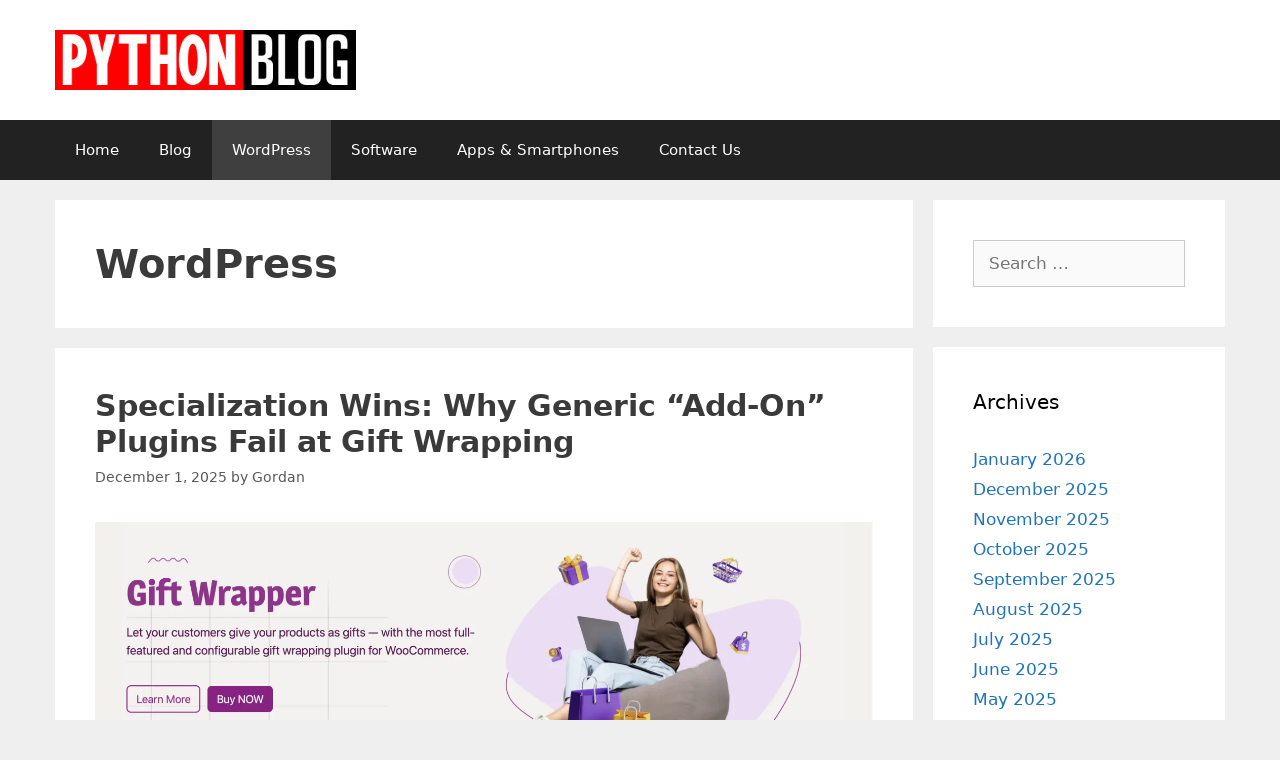

--- FILE ---
content_type: text/html; charset=UTF-8
request_url: https://www.pythonblogs.com/wordpress/?filter_by=popular7
body_size: 12460
content:
<!DOCTYPE html>
<html lang="en-US">
<head>
	<meta charset="UTF-8">
	<meta name='robots' content='index, follow, max-image-preview:large, max-snippet:-1, max-video-preview:-1' />
<meta name="viewport" content="width=device-width, initial-scale=1">
	<!-- This site is optimized with the Yoast SEO plugin v23.3 - https://yoast.com/wordpress/plugins/seo/ -->
	<title>WordPress Archives - PythonBlog</title>
	<meta name="description" content="PythonBlogs provides you a proper guideline for your all kind of software, allowing you to have proper reviews and detailed description of software." />
	<link rel="canonical" href="https://www.pythonblogs.com/wordpress/" />
	<link rel="next" href="https://www.pythonblogs.com/wordpress/page/2/" />
	<meta property="og:locale" content="en_US" />
	<meta property="og:type" content="article" />
	<meta property="og:title" content="WordPress Archives - PythonBlog" />
	<meta property="og:description" content="PythonBlogs provides you a proper guideline for your all kind of software, allowing you to have proper reviews and detailed description of software." />
	<meta property="og:url" content="https://www.pythonblogs.com/wordpress/" />
	<meta property="og:site_name" content="PythonBlog" />
	<meta name="twitter:card" content="summary_large_image" />
	<script type="application/ld+json" class="yoast-schema-graph">{"@context":"https://schema.org","@graph":[{"@type":"CollectionPage","@id":"https://www.pythonblogs.com/wordpress/","url":"https://www.pythonblogs.com/wordpress/","name":"WordPress Archives - PythonBlog","isPartOf":{"@id":"https://www.pythonblogs.com/#website"},"primaryImageOfPage":{"@id":"https://www.pythonblogs.com/wordpress/#primaryimage"},"image":{"@id":"https://www.pythonblogs.com/wordpress/#primaryimage"},"thumbnailUrl":"https://www.pythonblogs.com/wp-content/uploads/2025/12/gift-wrapper-scaled.webp","description":"PythonBlogs provides you a proper guideline for your all kind of software, allowing you to have proper reviews and detailed description of software.","breadcrumb":{"@id":"https://www.pythonblogs.com/wordpress/#breadcrumb"},"inLanguage":"en-US"},{"@type":"ImageObject","inLanguage":"en-US","@id":"https://www.pythonblogs.com/wordpress/#primaryimage","url":"https://www.pythonblogs.com/wp-content/uploads/2025/12/gift-wrapper-scaled.webp","contentUrl":"https://www.pythonblogs.com/wp-content/uploads/2025/12/gift-wrapper-scaled.webp","width":2560,"height":960},{"@type":"BreadcrumbList","@id":"https://www.pythonblogs.com/wordpress/#breadcrumb","itemListElement":[{"@type":"ListItem","position":1,"name":"Home","item":"https://www.pythonblogs.com/"},{"@type":"ListItem","position":2,"name":"WordPress"}]},{"@type":"WebSite","@id":"https://www.pythonblogs.com/#website","url":"https://www.pythonblogs.com/","name":"PythonBlog","description":"Software, Software Issues, Top Software and Reviews of Software","publisher":{"@id":"https://www.pythonblogs.com/#organization"},"potentialAction":[{"@type":"SearchAction","target":{"@type":"EntryPoint","urlTemplate":"https://www.pythonblogs.com/?s={search_term_string}"},"query-input":"required name=search_term_string"}],"inLanguage":"en-US"},{"@type":"Organization","@id":"https://www.pythonblogs.com/#organization","name":"PythonBlogs","url":"https://www.pythonblogs.com/","logo":{"@type":"ImageObject","inLanguage":"en-US","@id":"https://www.pythonblogs.com/#/schema/logo/image/","url":"https://www.pythonblogs.com/wp-content/uploads/2019/09/pythonblog-logo.jpg","contentUrl":"https://www.pythonblogs.com/wp-content/uploads/2019/09/pythonblog-logo.jpg","width":417,"height":99,"caption":"PythonBlogs"},"image":{"@id":"https://www.pythonblogs.com/#/schema/logo/image/"}}]}</script>
	<!-- / Yoast SEO plugin. -->


<link rel="alternate" type="application/rss+xml" title="PythonBlog &raquo; Feed" href="https://www.pythonblogs.com/feed/" />
<link rel="alternate" type="application/rss+xml" title="PythonBlog &raquo; Comments Feed" href="https://www.pythonblogs.com/comments/feed/" />
<link rel="alternate" type="application/rss+xml" title="PythonBlog &raquo; WordPress Category Feed" href="https://www.pythonblogs.com/wordpress/feed/" />
<script>
window._wpemojiSettings = {"baseUrl":"https:\/\/s.w.org\/images\/core\/emoji\/15.0.3\/72x72\/","ext":".png","svgUrl":"https:\/\/s.w.org\/images\/core\/emoji\/15.0.3\/svg\/","svgExt":".svg","source":{"concatemoji":"https:\/\/www.pythonblogs.com\/wp-includes\/js\/wp-emoji-release.min.js?ver=6.6.4"}};
/*! This file is auto-generated */
!function(i,n){var o,s,e;function c(e){try{var t={supportTests:e,timestamp:(new Date).valueOf()};sessionStorage.setItem(o,JSON.stringify(t))}catch(e){}}function p(e,t,n){e.clearRect(0,0,e.canvas.width,e.canvas.height),e.fillText(t,0,0);var t=new Uint32Array(e.getImageData(0,0,e.canvas.width,e.canvas.height).data),r=(e.clearRect(0,0,e.canvas.width,e.canvas.height),e.fillText(n,0,0),new Uint32Array(e.getImageData(0,0,e.canvas.width,e.canvas.height).data));return t.every(function(e,t){return e===r[t]})}function u(e,t,n){switch(t){case"flag":return n(e,"\ud83c\udff3\ufe0f\u200d\u26a7\ufe0f","\ud83c\udff3\ufe0f\u200b\u26a7\ufe0f")?!1:!n(e,"\ud83c\uddfa\ud83c\uddf3","\ud83c\uddfa\u200b\ud83c\uddf3")&&!n(e,"\ud83c\udff4\udb40\udc67\udb40\udc62\udb40\udc65\udb40\udc6e\udb40\udc67\udb40\udc7f","\ud83c\udff4\u200b\udb40\udc67\u200b\udb40\udc62\u200b\udb40\udc65\u200b\udb40\udc6e\u200b\udb40\udc67\u200b\udb40\udc7f");case"emoji":return!n(e,"\ud83d\udc26\u200d\u2b1b","\ud83d\udc26\u200b\u2b1b")}return!1}function f(e,t,n){var r="undefined"!=typeof WorkerGlobalScope&&self instanceof WorkerGlobalScope?new OffscreenCanvas(300,150):i.createElement("canvas"),a=r.getContext("2d",{willReadFrequently:!0}),o=(a.textBaseline="top",a.font="600 32px Arial",{});return e.forEach(function(e){o[e]=t(a,e,n)}),o}function t(e){var t=i.createElement("script");t.src=e,t.defer=!0,i.head.appendChild(t)}"undefined"!=typeof Promise&&(o="wpEmojiSettingsSupports",s=["flag","emoji"],n.supports={everything:!0,everythingExceptFlag:!0},e=new Promise(function(e){i.addEventListener("DOMContentLoaded",e,{once:!0})}),new Promise(function(t){var n=function(){try{var e=JSON.parse(sessionStorage.getItem(o));if("object"==typeof e&&"number"==typeof e.timestamp&&(new Date).valueOf()<e.timestamp+604800&&"object"==typeof e.supportTests)return e.supportTests}catch(e){}return null}();if(!n){if("undefined"!=typeof Worker&&"undefined"!=typeof OffscreenCanvas&&"undefined"!=typeof URL&&URL.createObjectURL&&"undefined"!=typeof Blob)try{var e="postMessage("+f.toString()+"("+[JSON.stringify(s),u.toString(),p.toString()].join(",")+"));",r=new Blob([e],{type:"text/javascript"}),a=new Worker(URL.createObjectURL(r),{name:"wpTestEmojiSupports"});return void(a.onmessage=function(e){c(n=e.data),a.terminate(),t(n)})}catch(e){}c(n=f(s,u,p))}t(n)}).then(function(e){for(var t in e)n.supports[t]=e[t],n.supports.everything=n.supports.everything&&n.supports[t],"flag"!==t&&(n.supports.everythingExceptFlag=n.supports.everythingExceptFlag&&n.supports[t]);n.supports.everythingExceptFlag=n.supports.everythingExceptFlag&&!n.supports.flag,n.DOMReady=!1,n.readyCallback=function(){n.DOMReady=!0}}).then(function(){return e}).then(function(){var e;n.supports.everything||(n.readyCallback(),(e=n.source||{}).concatemoji?t(e.concatemoji):e.wpemoji&&e.twemoji&&(t(e.twemoji),t(e.wpemoji)))}))}((window,document),window._wpemojiSettings);
</script>
<style id='wp-emoji-styles-inline-css'>

	img.wp-smiley, img.emoji {
		display: inline !important;
		border: none !important;
		box-shadow: none !important;
		height: 1em !important;
		width: 1em !important;
		margin: 0 0.07em !important;
		vertical-align: -0.1em !important;
		background: none !important;
		padding: 0 !important;
	}
</style>
<link rel='stylesheet' id='wp-block-library-css' href='https://www.pythonblogs.com/wp-includes/css/dist/block-library/style.min.css?ver=6.6.4' media='all' />
<style id='classic-theme-styles-inline-css'>
/*! This file is auto-generated */
.wp-block-button__link{color:#fff;background-color:#32373c;border-radius:9999px;box-shadow:none;text-decoration:none;padding:calc(.667em + 2px) calc(1.333em + 2px);font-size:1.125em}.wp-block-file__button{background:#32373c;color:#fff;text-decoration:none}
</style>
<style id='global-styles-inline-css'>
:root{--wp--preset--aspect-ratio--square: 1;--wp--preset--aspect-ratio--4-3: 4/3;--wp--preset--aspect-ratio--3-4: 3/4;--wp--preset--aspect-ratio--3-2: 3/2;--wp--preset--aspect-ratio--2-3: 2/3;--wp--preset--aspect-ratio--16-9: 16/9;--wp--preset--aspect-ratio--9-16: 9/16;--wp--preset--color--black: #000000;--wp--preset--color--cyan-bluish-gray: #abb8c3;--wp--preset--color--white: #ffffff;--wp--preset--color--pale-pink: #f78da7;--wp--preset--color--vivid-red: #cf2e2e;--wp--preset--color--luminous-vivid-orange: #ff6900;--wp--preset--color--luminous-vivid-amber: #fcb900;--wp--preset--color--light-green-cyan: #7bdcb5;--wp--preset--color--vivid-green-cyan: #00d084;--wp--preset--color--pale-cyan-blue: #8ed1fc;--wp--preset--color--vivid-cyan-blue: #0693e3;--wp--preset--color--vivid-purple: #9b51e0;--wp--preset--color--contrast: var(--contrast);--wp--preset--color--contrast-2: var(--contrast-2);--wp--preset--color--contrast-3: var(--contrast-3);--wp--preset--color--base: var(--base);--wp--preset--color--base-2: var(--base-2);--wp--preset--color--base-3: var(--base-3);--wp--preset--color--accent: var(--accent);--wp--preset--gradient--vivid-cyan-blue-to-vivid-purple: linear-gradient(135deg,rgba(6,147,227,1) 0%,rgb(155,81,224) 100%);--wp--preset--gradient--light-green-cyan-to-vivid-green-cyan: linear-gradient(135deg,rgb(122,220,180) 0%,rgb(0,208,130) 100%);--wp--preset--gradient--luminous-vivid-amber-to-luminous-vivid-orange: linear-gradient(135deg,rgba(252,185,0,1) 0%,rgba(255,105,0,1) 100%);--wp--preset--gradient--luminous-vivid-orange-to-vivid-red: linear-gradient(135deg,rgba(255,105,0,1) 0%,rgb(207,46,46) 100%);--wp--preset--gradient--very-light-gray-to-cyan-bluish-gray: linear-gradient(135deg,rgb(238,238,238) 0%,rgb(169,184,195) 100%);--wp--preset--gradient--cool-to-warm-spectrum: linear-gradient(135deg,rgb(74,234,220) 0%,rgb(151,120,209) 20%,rgb(207,42,186) 40%,rgb(238,44,130) 60%,rgb(251,105,98) 80%,rgb(254,248,76) 100%);--wp--preset--gradient--blush-light-purple: linear-gradient(135deg,rgb(255,206,236) 0%,rgb(152,150,240) 100%);--wp--preset--gradient--blush-bordeaux: linear-gradient(135deg,rgb(254,205,165) 0%,rgb(254,45,45) 50%,rgb(107,0,62) 100%);--wp--preset--gradient--luminous-dusk: linear-gradient(135deg,rgb(255,203,112) 0%,rgb(199,81,192) 50%,rgb(65,88,208) 100%);--wp--preset--gradient--pale-ocean: linear-gradient(135deg,rgb(255,245,203) 0%,rgb(182,227,212) 50%,rgb(51,167,181) 100%);--wp--preset--gradient--electric-grass: linear-gradient(135deg,rgb(202,248,128) 0%,rgb(113,206,126) 100%);--wp--preset--gradient--midnight: linear-gradient(135deg,rgb(2,3,129) 0%,rgb(40,116,252) 100%);--wp--preset--font-size--small: 13px;--wp--preset--font-size--medium: 20px;--wp--preset--font-size--large: 36px;--wp--preset--font-size--x-large: 42px;--wp--preset--spacing--20: 0.44rem;--wp--preset--spacing--30: 0.67rem;--wp--preset--spacing--40: 1rem;--wp--preset--spacing--50: 1.5rem;--wp--preset--spacing--60: 2.25rem;--wp--preset--spacing--70: 3.38rem;--wp--preset--spacing--80: 5.06rem;--wp--preset--shadow--natural: 6px 6px 9px rgba(0, 0, 0, 0.2);--wp--preset--shadow--deep: 12px 12px 50px rgba(0, 0, 0, 0.4);--wp--preset--shadow--sharp: 6px 6px 0px rgba(0, 0, 0, 0.2);--wp--preset--shadow--outlined: 6px 6px 0px -3px rgba(255, 255, 255, 1), 6px 6px rgba(0, 0, 0, 1);--wp--preset--shadow--crisp: 6px 6px 0px rgba(0, 0, 0, 1);}:where(.is-layout-flex){gap: 0.5em;}:where(.is-layout-grid){gap: 0.5em;}body .is-layout-flex{display: flex;}.is-layout-flex{flex-wrap: wrap;align-items: center;}.is-layout-flex > :is(*, div){margin: 0;}body .is-layout-grid{display: grid;}.is-layout-grid > :is(*, div){margin: 0;}:where(.wp-block-columns.is-layout-flex){gap: 2em;}:where(.wp-block-columns.is-layout-grid){gap: 2em;}:where(.wp-block-post-template.is-layout-flex){gap: 1.25em;}:where(.wp-block-post-template.is-layout-grid){gap: 1.25em;}.has-black-color{color: var(--wp--preset--color--black) !important;}.has-cyan-bluish-gray-color{color: var(--wp--preset--color--cyan-bluish-gray) !important;}.has-white-color{color: var(--wp--preset--color--white) !important;}.has-pale-pink-color{color: var(--wp--preset--color--pale-pink) !important;}.has-vivid-red-color{color: var(--wp--preset--color--vivid-red) !important;}.has-luminous-vivid-orange-color{color: var(--wp--preset--color--luminous-vivid-orange) !important;}.has-luminous-vivid-amber-color{color: var(--wp--preset--color--luminous-vivid-amber) !important;}.has-light-green-cyan-color{color: var(--wp--preset--color--light-green-cyan) !important;}.has-vivid-green-cyan-color{color: var(--wp--preset--color--vivid-green-cyan) !important;}.has-pale-cyan-blue-color{color: var(--wp--preset--color--pale-cyan-blue) !important;}.has-vivid-cyan-blue-color{color: var(--wp--preset--color--vivid-cyan-blue) !important;}.has-vivid-purple-color{color: var(--wp--preset--color--vivid-purple) !important;}.has-black-background-color{background-color: var(--wp--preset--color--black) !important;}.has-cyan-bluish-gray-background-color{background-color: var(--wp--preset--color--cyan-bluish-gray) !important;}.has-white-background-color{background-color: var(--wp--preset--color--white) !important;}.has-pale-pink-background-color{background-color: var(--wp--preset--color--pale-pink) !important;}.has-vivid-red-background-color{background-color: var(--wp--preset--color--vivid-red) !important;}.has-luminous-vivid-orange-background-color{background-color: var(--wp--preset--color--luminous-vivid-orange) !important;}.has-luminous-vivid-amber-background-color{background-color: var(--wp--preset--color--luminous-vivid-amber) !important;}.has-light-green-cyan-background-color{background-color: var(--wp--preset--color--light-green-cyan) !important;}.has-vivid-green-cyan-background-color{background-color: var(--wp--preset--color--vivid-green-cyan) !important;}.has-pale-cyan-blue-background-color{background-color: var(--wp--preset--color--pale-cyan-blue) !important;}.has-vivid-cyan-blue-background-color{background-color: var(--wp--preset--color--vivid-cyan-blue) !important;}.has-vivid-purple-background-color{background-color: var(--wp--preset--color--vivid-purple) !important;}.has-black-border-color{border-color: var(--wp--preset--color--black) !important;}.has-cyan-bluish-gray-border-color{border-color: var(--wp--preset--color--cyan-bluish-gray) !important;}.has-white-border-color{border-color: var(--wp--preset--color--white) !important;}.has-pale-pink-border-color{border-color: var(--wp--preset--color--pale-pink) !important;}.has-vivid-red-border-color{border-color: var(--wp--preset--color--vivid-red) !important;}.has-luminous-vivid-orange-border-color{border-color: var(--wp--preset--color--luminous-vivid-orange) !important;}.has-luminous-vivid-amber-border-color{border-color: var(--wp--preset--color--luminous-vivid-amber) !important;}.has-light-green-cyan-border-color{border-color: var(--wp--preset--color--light-green-cyan) !important;}.has-vivid-green-cyan-border-color{border-color: var(--wp--preset--color--vivid-green-cyan) !important;}.has-pale-cyan-blue-border-color{border-color: var(--wp--preset--color--pale-cyan-blue) !important;}.has-vivid-cyan-blue-border-color{border-color: var(--wp--preset--color--vivid-cyan-blue) !important;}.has-vivid-purple-border-color{border-color: var(--wp--preset--color--vivid-purple) !important;}.has-vivid-cyan-blue-to-vivid-purple-gradient-background{background: var(--wp--preset--gradient--vivid-cyan-blue-to-vivid-purple) !important;}.has-light-green-cyan-to-vivid-green-cyan-gradient-background{background: var(--wp--preset--gradient--light-green-cyan-to-vivid-green-cyan) !important;}.has-luminous-vivid-amber-to-luminous-vivid-orange-gradient-background{background: var(--wp--preset--gradient--luminous-vivid-amber-to-luminous-vivid-orange) !important;}.has-luminous-vivid-orange-to-vivid-red-gradient-background{background: var(--wp--preset--gradient--luminous-vivid-orange-to-vivid-red) !important;}.has-very-light-gray-to-cyan-bluish-gray-gradient-background{background: var(--wp--preset--gradient--very-light-gray-to-cyan-bluish-gray) !important;}.has-cool-to-warm-spectrum-gradient-background{background: var(--wp--preset--gradient--cool-to-warm-spectrum) !important;}.has-blush-light-purple-gradient-background{background: var(--wp--preset--gradient--blush-light-purple) !important;}.has-blush-bordeaux-gradient-background{background: var(--wp--preset--gradient--blush-bordeaux) !important;}.has-luminous-dusk-gradient-background{background: var(--wp--preset--gradient--luminous-dusk) !important;}.has-pale-ocean-gradient-background{background: var(--wp--preset--gradient--pale-ocean) !important;}.has-electric-grass-gradient-background{background: var(--wp--preset--gradient--electric-grass) !important;}.has-midnight-gradient-background{background: var(--wp--preset--gradient--midnight) !important;}.has-small-font-size{font-size: var(--wp--preset--font-size--small) !important;}.has-medium-font-size{font-size: var(--wp--preset--font-size--medium) !important;}.has-large-font-size{font-size: var(--wp--preset--font-size--large) !important;}.has-x-large-font-size{font-size: var(--wp--preset--font-size--x-large) !important;}
:where(.wp-block-post-template.is-layout-flex){gap: 1.25em;}:where(.wp-block-post-template.is-layout-grid){gap: 1.25em;}
:where(.wp-block-columns.is-layout-flex){gap: 2em;}:where(.wp-block-columns.is-layout-grid){gap: 2em;}
:root :where(.wp-block-pullquote){font-size: 1.5em;line-height: 1.6;}
</style>
<link rel='stylesheet' id='ez-toc-css' href='https://www.pythonblogs.com/wp-content/plugins/easy-table-of-contents/assets/css/screen.min.css?ver=2.0.69' media='all' />
<style id='ez-toc-inline-css'>
div#ez-toc-container .ez-toc-title {font-size: 120%;}div#ez-toc-container .ez-toc-title {font-weight: 500;}div#ez-toc-container ul li {font-size: 95%;}div#ez-toc-container ul li {font-weight: 500;}div#ez-toc-container nav ul ul li {font-size: 90%;}
.ez-toc-container-direction {direction: ltr;}.ez-toc-counter ul{counter-reset: item ;}.ez-toc-counter nav ul li a::before {content: counters(item, '.', decimal) '. ';display: inline-block;counter-increment: item;flex-grow: 0;flex-shrink: 0;margin-right: .2em; float: left; }.ez-toc-widget-direction {direction: ltr;}.ez-toc-widget-container ul{counter-reset: item ;}.ez-toc-widget-container nav ul li a::before {content: counters(item, '.', decimal) '. ';display: inline-block;counter-increment: item;flex-grow: 0;flex-shrink: 0;margin-right: .2em; float: left; }
</style>
<link rel='stylesheet' id='generate-style-css' href='https://www.pythonblogs.com/wp-content/themes/generatepress/assets/css/all.min.css?ver=3.5.1' media='all' />
<style id='generate-style-inline-css'>
body{background-color:#efefef;color:#3a3a3a;}a{color:#1e73be;}a:hover, a:focus, a:active{color:#000000;}body .grid-container{max-width:1170px;}.wp-block-group__inner-container{max-width:1170px;margin-left:auto;margin-right:auto;}:root{--contrast:#222222;--contrast-2:#575760;--contrast-3:#b2b2be;--base:#f0f0f0;--base-2:#f7f8f9;--base-3:#ffffff;--accent:#1e73be;}:root .has-contrast-color{color:var(--contrast);}:root .has-contrast-background-color{background-color:var(--contrast);}:root .has-contrast-2-color{color:var(--contrast-2);}:root .has-contrast-2-background-color{background-color:var(--contrast-2);}:root .has-contrast-3-color{color:var(--contrast-3);}:root .has-contrast-3-background-color{background-color:var(--contrast-3);}:root .has-base-color{color:var(--base);}:root .has-base-background-color{background-color:var(--base);}:root .has-base-2-color{color:var(--base-2);}:root .has-base-2-background-color{background-color:var(--base-2);}:root .has-base-3-color{color:var(--base-3);}:root .has-base-3-background-color{background-color:var(--base-3);}:root .has-accent-color{color:var(--accent);}:root .has-accent-background-color{background-color:var(--accent);}body, button, input, select, textarea{font-family:-apple-system, system-ui, BlinkMacSystemFont, "Segoe UI", Helvetica, Arial, sans-serif, "Apple Color Emoji", "Segoe UI Emoji", "Segoe UI Symbol";}body{line-height:1.5;}.entry-content > [class*="wp-block-"]:not(:last-child):not(.wp-block-heading){margin-bottom:1.5em;}.main-title{font-size:45px;}.main-navigation .main-nav ul ul li a{font-size:14px;}.sidebar .widget, .footer-widgets .widget{font-size:17px;}h1{font-weight:300;font-size:40px;}h2{font-weight:300;font-size:30px;}h3{font-size:20px;}h4{font-size:inherit;}h5{font-size:inherit;}@media (max-width:768px){.main-title{font-size:30px;}h1{font-size:30px;}h2{font-size:25px;}}.top-bar{background-color:#636363;color:#ffffff;}.top-bar a{color:#ffffff;}.top-bar a:hover{color:#303030;}.site-header{background-color:#ffffff;color:#3a3a3a;}.site-header a{color:#3a3a3a;}.main-title a,.main-title a:hover{color:#222222;}.site-description{color:#757575;}.main-navigation,.main-navigation ul ul{background-color:#222222;}.main-navigation .main-nav ul li a, .main-navigation .menu-toggle, .main-navigation .menu-bar-items{color:#ffffff;}.main-navigation .main-nav ul li:not([class*="current-menu-"]):hover > a, .main-navigation .main-nav ul li:not([class*="current-menu-"]):focus > a, .main-navigation .main-nav ul li.sfHover:not([class*="current-menu-"]) > a, .main-navigation .menu-bar-item:hover > a, .main-navigation .menu-bar-item.sfHover > a{color:#ffffff;background-color:#3f3f3f;}button.menu-toggle:hover,button.menu-toggle:focus,.main-navigation .mobile-bar-items a,.main-navigation .mobile-bar-items a:hover,.main-navigation .mobile-bar-items a:focus{color:#ffffff;}.main-navigation .main-nav ul li[class*="current-menu-"] > a{color:#ffffff;background-color:#3f3f3f;}.navigation-search input[type="search"],.navigation-search input[type="search"]:active, .navigation-search input[type="search"]:focus, .main-navigation .main-nav ul li.search-item.active > a, .main-navigation .menu-bar-items .search-item.active > a{color:#ffffff;background-color:#3f3f3f;}.main-navigation ul ul{background-color:#3f3f3f;}.main-navigation .main-nav ul ul li a{color:#ffffff;}.main-navigation .main-nav ul ul li:not([class*="current-menu-"]):hover > a,.main-navigation .main-nav ul ul li:not([class*="current-menu-"]):focus > a, .main-navigation .main-nav ul ul li.sfHover:not([class*="current-menu-"]) > a{color:#ffffff;background-color:#4f4f4f;}.main-navigation .main-nav ul ul li[class*="current-menu-"] > a{color:#ffffff;background-color:#4f4f4f;}.separate-containers .inside-article, .separate-containers .comments-area, .separate-containers .page-header, .one-container .container, .separate-containers .paging-navigation, .inside-page-header{background-color:#ffffff;}.entry-title a{color:#3a3a3a;}.entry-meta{color:#595959;}.entry-meta a{color:#595959;}.entry-meta a:hover{color:#1e73be;}.sidebar .widget{background-color:#ffffff;}.sidebar .widget .widget-title{color:#000000;}.footer-widgets{background-color:#ffffff;}.footer-widgets .widget-title{color:#000000;}.site-info{color:#ffffff;background-color:#222222;}.site-info a{color:#ffffff;}.site-info a:hover{color:#606060;}.footer-bar .widget_nav_menu .current-menu-item a{color:#606060;}input[type="text"],input[type="email"],input[type="url"],input[type="password"],input[type="search"],input[type="tel"],input[type="number"],textarea,select{color:#666666;background-color:#fafafa;border-color:#cccccc;}input[type="text"]:focus,input[type="email"]:focus,input[type="url"]:focus,input[type="password"]:focus,input[type="search"]:focus,input[type="tel"]:focus,input[type="number"]:focus,textarea:focus,select:focus{color:#666666;background-color:#ffffff;border-color:#bfbfbf;}button,html input[type="button"],input[type="reset"],input[type="submit"],a.button,a.wp-block-button__link:not(.has-background){color:#ffffff;background-color:#666666;}button:hover,html input[type="button"]:hover,input[type="reset"]:hover,input[type="submit"]:hover,a.button:hover,button:focus,html input[type="button"]:focus,input[type="reset"]:focus,input[type="submit"]:focus,a.button:focus,a.wp-block-button__link:not(.has-background):active,a.wp-block-button__link:not(.has-background):focus,a.wp-block-button__link:not(.has-background):hover{color:#ffffff;background-color:#3f3f3f;}a.generate-back-to-top{background-color:rgba( 0,0,0,0.4 );color:#ffffff;}a.generate-back-to-top:hover,a.generate-back-to-top:focus{background-color:rgba( 0,0,0,0.6 );color:#ffffff;}:root{--gp-search-modal-bg-color:var(--base-3);--gp-search-modal-text-color:var(--contrast);--gp-search-modal-overlay-bg-color:rgba(0,0,0,0.2);}@media (max-width:768px){.main-navigation .menu-bar-item:hover > a, .main-navigation .menu-bar-item.sfHover > a{background:none;color:#ffffff;}}.inside-top-bar{padding:10px;}.inside-header{padding:40px;}.site-main .wp-block-group__inner-container{padding:40px;}.entry-content .alignwide, body:not(.no-sidebar) .entry-content .alignfull{margin-left:-40px;width:calc(100% + 80px);max-width:calc(100% + 80px);}.rtl .menu-item-has-children .dropdown-menu-toggle{padding-left:20px;}.rtl .main-navigation .main-nav ul li.menu-item-has-children > a{padding-right:20px;}.site-info{padding:20px;}@media (max-width:768px){.separate-containers .inside-article, .separate-containers .comments-area, .separate-containers .page-header, .separate-containers .paging-navigation, .one-container .site-content, .inside-page-header{padding:30px;}.site-main .wp-block-group__inner-container{padding:30px;}.site-info{padding-right:10px;padding-left:10px;}.entry-content .alignwide, body:not(.no-sidebar) .entry-content .alignfull{margin-left:-30px;width:calc(100% + 60px);max-width:calc(100% + 60px);}}.one-container .sidebar .widget{padding:0px;}@media (max-width:768px){.main-navigation .menu-toggle,.main-navigation .mobile-bar-items,.sidebar-nav-mobile:not(#sticky-placeholder){display:block;}.main-navigation ul,.gen-sidebar-nav{display:none;}[class*="nav-float-"] .site-header .inside-header > *{float:none;clear:both;}}
</style>
<link rel='stylesheet' id='generate-font-icons-css' href='https://www.pythonblogs.com/wp-content/themes/generatepress/assets/css/components/font-icons.min.css?ver=3.5.1' media='all' />
<link rel='stylesheet' id='font-awesome-css' href='https://www.pythonblogs.com/wp-content/themes/generatepress/assets/css/components/font-awesome.min.css?ver=4.7' media='all' />
<link rel="https://api.w.org/" href="https://www.pythonblogs.com/wp-json/" /><link rel="alternate" title="JSON" type="application/json" href="https://www.pythonblogs.com/wp-json/wp/v2/categories/1428" /><link rel="EditURI" type="application/rsd+xml" title="RSD" href="https://www.pythonblogs.com/xmlrpc.php?rsd" />
<meta name="generator" content="WordPress 6.6.4" />
<script type="text/javascript">var ajaxurl = "https://www.pythonblogs.com/wp-admin/admin-ajax.php";</script><!-- There is no amphtml version available for this URL. --><link rel="icon" href="https://www.pythonblogs.com/wp-content/uploads/2020/05/cropped-fav-icon-32x32.png" sizes="32x32" />
<link rel="icon" href="https://www.pythonblogs.com/wp-content/uploads/2020/05/cropped-fav-icon-192x192.png" sizes="192x192" />
<link rel="apple-touch-icon" href="https://www.pythonblogs.com/wp-content/uploads/2020/05/cropped-fav-icon-180x180.png" />
<meta name="msapplication-TileImage" content="https://www.pythonblogs.com/wp-content/uploads/2020/05/cropped-fav-icon-270x270.png" />
		<style id="wp-custom-css">
			.header-image{
	height: 60px !important;
}
.inside-header{
	padding:30px !important;
}
.copyright-bar{
	display:none !important;
}
h1{
	font-weight: bold !important;
}
.entry-title{
	font-weight: bold !important;
}		</style>
		</head>

<body class="archive category category-wordpress category-1428 wp-custom-logo wp-embed-responsive td-standard-pack right-sidebar nav-below-header separate-containers fluid-header active-footer-widgets-3 nav-aligned-left header-aligned-left dropdown-hover" itemtype="https://schema.org/Blog" itemscope>
	<a class="screen-reader-text skip-link" href="#content" title="Skip to content">Skip to content</a>		<header class="site-header" id="masthead" aria-label="Site"  itemtype="https://schema.org/WPHeader" itemscope>
			<div class="inside-header grid-container grid-parent">
				<div class="site-logo">
					<a href="https://www.pythonblogs.com/" rel="home">
						<img  class="header-image is-logo-image" alt="PythonBlog" src="https://www.pythonblogs.com/wp-content/uploads/2019/09/cropped-pythonblog-logo-1.jpg" />
					</a>
				</div>			</div>
		</header>
				<nav class="main-navigation sub-menu-right" id="site-navigation" aria-label="Primary"  itemtype="https://schema.org/SiteNavigationElement" itemscope>
			<div class="inside-navigation grid-container grid-parent">
								<button class="menu-toggle" aria-controls="primary-menu" aria-expanded="false">
					<span class="mobile-menu">Menu</span>				</button>
				<div id="primary-menu" class="main-nav"><ul id="menu-main-menu" class=" menu sf-menu"><li id="menu-item-20" class="menu-item menu-item-type-custom menu-item-object-custom menu-item-home menu-item-20"><a href="https://www.pythonblogs.com">Home</a></li>
<li id="menu-item-1630" class="menu-item menu-item-type-taxonomy menu-item-object-category menu-item-1630"><a href="https://www.pythonblogs.com/blog/">Blog</a></li>
<li id="menu-item-1631" class="menu-item menu-item-type-taxonomy menu-item-object-category current-menu-item menu-item-1631"><a href="https://www.pythonblogs.com/wordpress/" aria-current="page">WordPress</a></li>
<li id="menu-item-261" class="menu-item menu-item-type-taxonomy menu-item-object-category menu-item-261"><a href="https://www.pythonblogs.com/software/">Software</a></li>
<li id="menu-item-262" class="menu-item menu-item-type-taxonomy menu-item-object-category menu-item-262"><a href="https://www.pythonblogs.com/apps-smartphones/">Apps &amp; Smartphones</a></li>
<li id="menu-item-19" class="menu-item menu-item-type-post_type menu-item-object-page menu-item-19"><a href="https://www.pythonblogs.com/contact-us/">Contact Us</a></li>
</ul></div>			</div>
		</nav>
		
	<div class="site grid-container container hfeed grid-parent" id="page">
				<div class="site-content" id="content">
			
	<div class="content-area grid-parent mobile-grid-100 grid-75 tablet-grid-75" id="primary">
		<main class="site-main" id="main">
					<header class="page-header" aria-label="Page">
			
			<h1 class="page-title">
				WordPress			</h1>

					</header>
		<article id="post-10958" class="post-10958 post type-post status-publish format-standard has-post-thumbnail hentry category-wordpress" itemtype="https://schema.org/CreativeWork" itemscope>
	<div class="inside-article">
					<header class="entry-header">
				<h2 class="entry-title" itemprop="headline"><a href="https://www.pythonblogs.com/specialization-wins-why-generic-add-on-plugins-fail-at-gift-wrapping/" rel="bookmark">Specialization Wins: Why Generic &#8220;Add-On&#8221; Plugins Fail at Gift Wrapping</a></h2>		<div class="entry-meta">
			<span class="posted-on"><time class="entry-date published" datetime="2025-12-01T09:12:49+00:00" itemprop="datePublished">December 1, 2025</time></span> <span class="byline">by <span class="author vcard" itemprop="author" itemtype="https://schema.org/Person" itemscope><a class="url fn n" href="https://www.pythonblogs.com/author/gordan/" title="View all posts by Gordan" rel="author" itemprop="url"><span class="author-name" itemprop="name">Gordan</span></a></span></span> 		</div>
					</header>
			<div class="post-image">
						
						<a href="https://www.pythonblogs.com/specialization-wins-why-generic-add-on-plugins-fail-at-gift-wrapping/">
							<img width="2560" height="960" src="https://www.pythonblogs.com/wp-content/uploads/2025/12/gift-wrapper-scaled.webp" class="attachment-full size-full wp-post-image" alt="" itemprop="image" decoding="async" fetchpriority="high" srcset="https://www.pythonblogs.com/wp-content/uploads/2025/12/gift-wrapper-scaled.webp 2560w, https://www.pythonblogs.com/wp-content/uploads/2025/12/gift-wrapper-300x112.webp 300w, https://www.pythonblogs.com/wp-content/uploads/2025/12/gift-wrapper-1024x384.webp 1024w, https://www.pythonblogs.com/wp-content/uploads/2025/12/gift-wrapper-768x288.webp 768w, https://www.pythonblogs.com/wp-content/uploads/2025/12/gift-wrapper-1536x576.webp 1536w, https://www.pythonblogs.com/wp-content/uploads/2025/12/gift-wrapper-2048x768.webp 2048w" sizes="(max-width: 2560px) 100vw, 2560px" />
						</a>
					</div>
			<div class="entry-summary" itemprop="text">
				<p>In the WooCommerce ecosystem, there is a plugin for everything. However, there is also a tendency among site owners to use &#8220;Swiss Army Knife&#8221; plugins for specific tasks. A common example is using a generic &#8220;Product Add-ons&#8221; plugin to create a simple checkbox labeled &#8220;Gift Wrap: $5.&#8221; On the surface, this seems to work. The &#8230; <a title="Specialization Wins: Why Generic &#8220;Add-On&#8221; Plugins Fail at Gift Wrapping" class="read-more" href="https://www.pythonblogs.com/specialization-wins-why-generic-add-on-plugins-fail-at-gift-wrapping/" aria-label="Read more about Specialization Wins: Why Generic &#8220;Add-On&#8221; Plugins Fail at Gift Wrapping">Read more</a></p>
			</div>

				<footer class="entry-meta" aria-label="Entry meta">
			<span class="cat-links"><span class="screen-reader-text">Categories </span><a href="https://www.pythonblogs.com/wordpress/" rel="category tag">WordPress</a></span> 		</footer>
			</div>
</article>
<article id="post-4972" class="post-4972 post type-post status-publish format-standard has-post-thumbnail hentry category-wordpress" itemtype="https://schema.org/CreativeWork" itemscope>
	<div class="inside-article">
					<header class="entry-header">
				<h2 class="entry-title" itemprop="headline"><a href="https://www.pythonblogs.com/seo-optimization-tips-for-the-wordpress-footer/" rel="bookmark">SEO Optimization Tips for the WordPress Footer</a></h2>		<div class="entry-meta">
			<span class="posted-on"><time class="entry-date published" datetime="2024-12-17T12:11:24+00:00" itemprop="datePublished">December 17, 2024</time></span> <span class="byline">by <span class="author vcard" itemprop="author" itemtype="https://schema.org/Person" itemscope><a class="url fn n" href="https://www.pythonblogs.com/author/olivia/" title="View all posts by Olivia Brown" rel="author" itemprop="url"><span class="author-name" itemprop="name">Olivia Brown</span></a></span></span> 		</div>
					</header>
			<div class="post-image">
						
						<a href="https://www.pythonblogs.com/seo-optimization-tips-for-the-wordpress-footer/">
							<img width="2560" height="1707" src="https://www.pythonblogs.com/wp-content/uploads/2024/10/audio-pointing-scaled.jpg" class="attachment-full size-full wp-post-image" alt="audio pointing" itemprop="image" decoding="async" srcset="https://www.pythonblogs.com/wp-content/uploads/2024/10/audio-pointing-scaled.jpg 2560w, https://www.pythonblogs.com/wp-content/uploads/2024/10/audio-pointing-300x200.jpg 300w, https://www.pythonblogs.com/wp-content/uploads/2024/10/audio-pointing-1024x683.jpg 1024w, https://www.pythonblogs.com/wp-content/uploads/2024/10/audio-pointing-768x512.jpg 768w, https://www.pythonblogs.com/wp-content/uploads/2024/10/audio-pointing-1536x1024.jpg 1536w, https://www.pythonblogs.com/wp-content/uploads/2024/10/audio-pointing-2048x1365.jpg 2048w, https://www.pythonblogs.com/wp-content/uploads/2024/10/audio-pointing-696x464.jpg 696w, https://www.pythonblogs.com/wp-content/uploads/2024/10/audio-pointing-1068x712.jpg 1068w, https://www.pythonblogs.com/wp-content/uploads/2024/10/audio-pointing-1920x1280.jpg 1920w, https://www.pythonblogs.com/wp-content/uploads/2024/10/audio-pointing-630x420.jpg 630w" sizes="(max-width: 2560px) 100vw, 2560px" />
						</a>
					</div>
			<div class="entry-summary" itemprop="text">
				<p>When optimizing your WordPress website for search engines, it’s easy to overlook the footer. However, the footer can play a significant role in enhancing your SEO strategy and providing a better user experience. In this article, we&#8217;ll explore various SEO optimization tips specifically for the WordPress footer, helping you to boost your site&#8217;s visibility, enhance &#8230; <a title="SEO Optimization Tips for the WordPress Footer" class="read-more" href="https://www.pythonblogs.com/seo-optimization-tips-for-the-wordpress-footer/" aria-label="Read more about SEO Optimization Tips for the WordPress Footer">Read more</a></p>
			</div>

				<footer class="entry-meta" aria-label="Entry meta">
			<span class="cat-links"><span class="screen-reader-text">Categories </span><a href="https://www.pythonblogs.com/wordpress/" rel="category tag">WordPress</a></span> 		</footer>
			</div>
</article>
<article id="post-4496" class="post-4496 post type-post status-publish format-standard has-post-thumbnail hentry category-wordpress tag-fawry-payment-plugin" itemtype="https://schema.org/CreativeWork" itemscope>
	<div class="inside-article">
					<header class="entry-header">
				<h2 class="entry-title" itemprop="headline"><a href="https://www.pythonblogs.com/how-to-use-fawry-payment-plugin-for-wordpress/" rel="bookmark">How to use Fawry Payment Plugin for WordPress?</a></h2>		<div class="entry-meta">
			<span class="posted-on"><time class="updated" datetime="2024-07-05T07:45:10+00:00" itemprop="dateModified">July 5, 2024</time><time class="entry-date published" datetime="2023-11-30T13:14:41+00:00" itemprop="datePublished">November 30, 2023</time></span> <span class="byline">by <span class="author vcard" itemprop="author" itemtype="https://schema.org/Person" itemscope><a class="url fn n" href="https://www.pythonblogs.com/author/antoniaz/" title="View all posts by Antonia Zivcic" rel="author" itemprop="url"><span class="author-name" itemprop="name">Antonia Zivcic</span></a></span></span> 		</div>
					</header>
			<div class="post-image">
						
						<a href="https://www.pythonblogs.com/how-to-use-fawry-payment-plugin-for-wordpress/">
							<img width="1707" height="2560" src="https://www.pythonblogs.com/wp-content/uploads/2023/11/how-to-use-fawry-payment-plugin-for-wordpress-scaled.jpg" class="attachment-full size-full wp-post-image" alt="" itemprop="image" decoding="async" srcset="https://www.pythonblogs.com/wp-content/uploads/2023/11/how-to-use-fawry-payment-plugin-for-wordpress-scaled.jpg 1707w, https://www.pythonblogs.com/wp-content/uploads/2023/11/how-to-use-fawry-payment-plugin-for-wordpress-200x300.jpg 200w, https://www.pythonblogs.com/wp-content/uploads/2023/11/how-to-use-fawry-payment-plugin-for-wordpress-683x1024.jpg 683w, https://www.pythonblogs.com/wp-content/uploads/2023/11/how-to-use-fawry-payment-plugin-for-wordpress-768x1152.jpg 768w, https://www.pythonblogs.com/wp-content/uploads/2023/11/how-to-use-fawry-payment-plugin-for-wordpress-1024x1536.jpg 1024w, https://www.pythonblogs.com/wp-content/uploads/2023/11/how-to-use-fawry-payment-plugin-for-wordpress-1365x2048.jpg 1365w, https://www.pythonblogs.com/wp-content/uploads/2023/11/how-to-use-fawry-payment-plugin-for-wordpress-696x1044.jpg 696w, https://www.pythonblogs.com/wp-content/uploads/2023/11/how-to-use-fawry-payment-plugin-for-wordpress-1068x1602.jpg 1068w, https://www.pythonblogs.com/wp-content/uploads/2023/11/how-to-use-fawry-payment-plugin-for-wordpress-1920x2880.jpg 1920w, https://www.pythonblogs.com/wp-content/uploads/2023/11/how-to-use-fawry-payment-plugin-for-wordpress-280x420.jpg 280w" sizes="(max-width: 1707px) 100vw, 1707px" />
						</a>
					</div>
			<div class="entry-summary" itemprop="text">
				<p>In the ever-evolving landscape of online transactions, WordPress users seek seamless and secure payment solutions to enhance their websites&#8217; functionality. The Fawry Payment Plugin for WordPress emerges as a valuable tool, offering a reliable gateway for businesses to accept payments conveniently. In this comprehensive guide, we&#8217;ll explore the functionalities of the Fawry Payment Plugin, step-by-step &#8230; <a title="How to use Fawry Payment Plugin for WordPress?" class="read-more" href="https://www.pythonblogs.com/how-to-use-fawry-payment-plugin-for-wordpress/" aria-label="Read more about How to use Fawry Payment Plugin for WordPress?">Read more</a></p>
			</div>

				<footer class="entry-meta" aria-label="Entry meta">
			<span class="cat-links"><span class="screen-reader-text">Categories </span><a href="https://www.pythonblogs.com/wordpress/" rel="category tag">WordPress</a></span> <span class="tags-links"><span class="screen-reader-text">Tags </span><a href="https://www.pythonblogs.com/tag/fawry-payment-plugin/" rel="tag">Fawry Payment Plugin</a></span> 		</footer>
			</div>
</article>
<article id="post-4468" class="post-4468 post type-post status-publish format-standard has-post-thumbnail hentry category-wordpress tag-wordpress tag-wordpress-footer" itemtype="https://schema.org/CreativeWork" itemscope>
	<div class="inside-article">
					<header class="entry-header">
				<h2 class="entry-title" itemprop="headline"><a href="https://www.pythonblogs.com/how-to-edit-wordpress-footer-from-the-core-a-simple-guide/" rel="bookmark">How to Edit WordPress Footer from the Core: A Simple Guide</a></h2>		<div class="entry-meta">
			<span class="posted-on"><time class="updated" datetime="2024-07-05T07:45:17+00:00" itemprop="dateModified">July 5, 2024</time><time class="entry-date published" datetime="2023-11-03T08:59:11+00:00" itemprop="datePublished">November 3, 2023</time></span> <span class="byline">by <span class="author vcard" itemprop="author" itemtype="https://schema.org/Person" itemscope><a class="url fn n" href="https://www.pythonblogs.com/author/antoniaz/" title="View all posts by Antonia Zivcic" rel="author" itemprop="url"><span class="author-name" itemprop="name">Antonia Zivcic</span></a></span></span> 		</div>
					</header>
			<div class="post-image">
						
						<a href="https://www.pythonblogs.com/how-to-edit-wordpress-footer-from-the-core-a-simple-guide/">
							<img width="2560" height="1708" src="https://www.pythonblogs.com/wp-content/uploads/2023/10/how-to-edit-wordpress-footer-from-the-core-a-simple-guide-scaled.jpg" class="attachment-full size-full wp-post-image" alt="WordPress dashboard" itemprop="image" decoding="async" loading="lazy" srcset="https://www.pythonblogs.com/wp-content/uploads/2023/10/how-to-edit-wordpress-footer-from-the-core-a-simple-guide-scaled.jpg 2560w, https://www.pythonblogs.com/wp-content/uploads/2023/10/how-to-edit-wordpress-footer-from-the-core-a-simple-guide-300x200.jpg 300w, https://www.pythonblogs.com/wp-content/uploads/2023/10/how-to-edit-wordpress-footer-from-the-core-a-simple-guide-1024x683.jpg 1024w, https://www.pythonblogs.com/wp-content/uploads/2023/10/how-to-edit-wordpress-footer-from-the-core-a-simple-guide-768x512.jpg 768w, https://www.pythonblogs.com/wp-content/uploads/2023/10/how-to-edit-wordpress-footer-from-the-core-a-simple-guide-1536x1025.jpg 1536w, https://www.pythonblogs.com/wp-content/uploads/2023/10/how-to-edit-wordpress-footer-from-the-core-a-simple-guide-2048x1366.jpg 2048w, https://www.pythonblogs.com/wp-content/uploads/2023/10/how-to-edit-wordpress-footer-from-the-core-a-simple-guide-696x464.jpg 696w, https://www.pythonblogs.com/wp-content/uploads/2023/10/how-to-edit-wordpress-footer-from-the-core-a-simple-guide-1068x712.jpg 1068w, https://www.pythonblogs.com/wp-content/uploads/2023/10/how-to-edit-wordpress-footer-from-the-core-a-simple-guide-1920x1281.jpg 1920w, https://www.pythonblogs.com/wp-content/uploads/2023/10/how-to-edit-wordpress-footer-from-the-core-a-simple-guide-630x420.jpg 630w" sizes="(max-width: 2560px) 100vw, 2560px" />
						</a>
					</div>
			<div class="entry-summary" itemprop="text">
				<p>The footer section of a WordPress website is a crucial part of the web design and functionality. It often contains important information, links, and copyright notices. While many WordPress users rely on themes and plugins to customize their footer, some may want to take a more hands-on approach and edit it directly from the core files. In &#8230; <a title="How to Edit WordPress Footer from the Core: A Simple Guide" class="read-more" href="https://www.pythonblogs.com/how-to-edit-wordpress-footer-from-the-core-a-simple-guide/" aria-label="Read more about How to Edit WordPress Footer from the Core: A Simple Guide">Read more</a></p>
			</div>

				<footer class="entry-meta" aria-label="Entry meta">
			<span class="cat-links"><span class="screen-reader-text">Categories </span><a href="https://www.pythonblogs.com/wordpress/" rel="category tag">WordPress</a></span> <span class="tags-links"><span class="screen-reader-text">Tags </span><a href="https://www.pythonblogs.com/tag/wordpress/" rel="tag">wordpress</a>, <a href="https://www.pythonblogs.com/tag/wordpress-footer/" rel="tag">wordpress footer</a></span> 		</footer>
			</div>
</article>
<article id="post-4302" class="post-4302 post type-post status-publish format-standard has-post-thumbnail hentry category-wordpress tag-column tag-container tag-convert tag-how-to tag-wordpress" itemtype="https://schema.org/CreativeWork" itemscope>
	<div class="inside-article">
					<header class="entry-header">
				<h2 class="entry-title" itemprop="headline"><a href="https://www.pythonblogs.com/how-to-convert-from-container-to-column-in-wordpress/" rel="bookmark">How to Convert from Container to Column in WordPress</a></h2>		<div class="entry-meta">
			<span class="posted-on"><time class="updated" datetime="2023-10-26T07:04:17+00:00" itemprop="dateModified">October 26, 2023</time><time class="entry-date published" datetime="2023-07-01T12:00:10+00:00" itemprop="datePublished">July 1, 2023</time></span> <span class="byline">by <span class="author vcard" itemprop="author" itemtype="https://schema.org/Person" itemscope><a class="url fn n" href="https://www.pythonblogs.com/author/matej/" title="View all posts by Matej Milohnoja" rel="author" itemprop="url"><span class="author-name" itemprop="name">Matej Milohnoja</span></a></span></span> 		</div>
					</header>
			<div class="post-image">
						
						<a href="https://www.pythonblogs.com/how-to-convert-from-container-to-column-in-wordpress/">
							<img width="2560" height="1707" src="https://www.pythonblogs.com/wp-content/uploads/2023/06/wordpress-convert-featured-scaled.jpg" class="attachment-full size-full wp-post-image" alt="wordpress convert featured" itemprop="image" decoding="async" loading="lazy" srcset="https://www.pythonblogs.com/wp-content/uploads/2023/06/wordpress-convert-featured-scaled.jpg 2560w, https://www.pythonblogs.com/wp-content/uploads/2023/06/wordpress-convert-featured-300x200.jpg 300w, https://www.pythonblogs.com/wp-content/uploads/2023/06/wordpress-convert-featured-1024x683.jpg 1024w, https://www.pythonblogs.com/wp-content/uploads/2023/06/wordpress-convert-featured-768x512.jpg 768w, https://www.pythonblogs.com/wp-content/uploads/2023/06/wordpress-convert-featured-1536x1024.jpg 1536w, https://www.pythonblogs.com/wp-content/uploads/2023/06/wordpress-convert-featured-2048x1365.jpg 2048w, https://www.pythonblogs.com/wp-content/uploads/2023/06/wordpress-convert-featured-696x464.jpg 696w, https://www.pythonblogs.com/wp-content/uploads/2023/06/wordpress-convert-featured-1068x712.jpg 1068w, https://www.pythonblogs.com/wp-content/uploads/2023/06/wordpress-convert-featured-1920x1280.jpg 1920w, https://www.pythonblogs.com/wp-content/uploads/2023/06/wordpress-convert-featured-630x420.jpg 630w" sizes="(max-width: 2560px) 100vw, 2560px" />
						</a>
					</div>
			<div class="entry-summary" itemprop="text">
				<p>For WordPress users, choosing the right layout for their website is crucial. One of the most popular layouts is the container layout, where content is placed within a fixed width container. However, some users may want to switch to a column layout instead. Converting from a container to column layout in WordPress can seem daunting &#8230; <a title="How to Convert from Container to Column in WordPress" class="read-more" href="https://www.pythonblogs.com/how-to-convert-from-container-to-column-in-wordpress/" aria-label="Read more about How to Convert from Container to Column in WordPress">Read more</a></p>
			</div>

				<footer class="entry-meta" aria-label="Entry meta">
			<span class="cat-links"><span class="screen-reader-text">Categories </span><a href="https://www.pythonblogs.com/wordpress/" rel="category tag">WordPress</a></span> <span class="tags-links"><span class="screen-reader-text">Tags </span><a href="https://www.pythonblogs.com/tag/column/" rel="tag">column</a>, <a href="https://www.pythonblogs.com/tag/container/" rel="tag">container</a>, <a href="https://www.pythonblogs.com/tag/convert/" rel="tag">convert</a>, <a href="https://www.pythonblogs.com/tag/how-to/" rel="tag">How to</a>, <a href="https://www.pythonblogs.com/tag/wordpress/" rel="tag">wordpress</a></span> 		</footer>
			</div>
</article>
<article id="post-4274" class="post-4274 post type-post status-publish format-standard has-post-thumbnail hentry category-wordpress tag-author-box tag-guide tag-hide tag-how-to tag-wordpress" itemtype="https://schema.org/CreativeWork" itemscope>
	<div class="inside-article">
					<header class="entry-header">
				<h2 class="entry-title" itemprop="headline"><a href="https://www.pythonblogs.com/how-to-hide-author-name-in-blog-posts-on-wordpress/" rel="bookmark">How to Hide Author Name in Blog Posts on WordPress</a></h2>		<div class="entry-meta">
			<span class="posted-on"><time class="entry-date published" datetime="2023-06-12T12:00:10+00:00" itemprop="datePublished">June 12, 2023</time></span> <span class="byline">by <span class="author vcard" itemprop="author" itemtype="https://schema.org/Person" itemscope><a class="url fn n" href="https://www.pythonblogs.com/author/matej/" title="View all posts by Matej Milohnoja" rel="author" itemprop="url"><span class="author-name" itemprop="name">Matej Milohnoja</span></a></span></span> 		</div>
					</header>
			<div class="post-image">
						
						<a href="https://www.pythonblogs.com/how-to-hide-author-name-in-blog-posts-on-wordpress/">
							<img width="2560" height="1707" src="https://www.pythonblogs.com/wp-content/uploads/2023/06/author-box-featured-scaled.jpg" class="attachment-full size-full wp-post-image" alt="author box featured" itemprop="image" decoding="async" loading="lazy" srcset="https://www.pythonblogs.com/wp-content/uploads/2023/06/author-box-featured-scaled.jpg 2560w, https://www.pythonblogs.com/wp-content/uploads/2023/06/author-box-featured-300x200.jpg 300w, https://www.pythonblogs.com/wp-content/uploads/2023/06/author-box-featured-1024x683.jpg 1024w, https://www.pythonblogs.com/wp-content/uploads/2023/06/author-box-featured-768x512.jpg 768w, https://www.pythonblogs.com/wp-content/uploads/2023/06/author-box-featured-1536x1024.jpg 1536w, https://www.pythonblogs.com/wp-content/uploads/2023/06/author-box-featured-2048x1365.jpg 2048w, https://www.pythonblogs.com/wp-content/uploads/2023/06/author-box-featured-696x464.jpg 696w, https://www.pythonblogs.com/wp-content/uploads/2023/06/author-box-featured-1068x712.jpg 1068w, https://www.pythonblogs.com/wp-content/uploads/2023/06/author-box-featured-1920x1280.jpg 1920w, https://www.pythonblogs.com/wp-content/uploads/2023/06/author-box-featured-630x420.jpg 630w" sizes="(max-width: 2560px) 100vw, 2560px" />
						</a>
					</div>
			<div class="entry-summary" itemprop="text">
				<p>WordPress is one of the most popular content management systems for bloggers. It offers a user-friendly interface, customizable features, and a wide range of plugins that can enhance the functionality of your website in many ways. One such feature that many bloggers often look for is the ability to hide their author name on specific &#8230; <a title="How to Hide Author Name in Blog Posts on WordPress" class="read-more" href="https://www.pythonblogs.com/how-to-hide-author-name-in-blog-posts-on-wordpress/" aria-label="Read more about How to Hide Author Name in Blog Posts on WordPress">Read more</a></p>
			</div>

				<footer class="entry-meta" aria-label="Entry meta">
			<span class="cat-links"><span class="screen-reader-text">Categories </span><a href="https://www.pythonblogs.com/wordpress/" rel="category tag">WordPress</a></span> <span class="tags-links"><span class="screen-reader-text">Tags </span><a href="https://www.pythonblogs.com/tag/author-box/" rel="tag">author box</a>, <a href="https://www.pythonblogs.com/tag/guide/" rel="tag">guide</a>, <a href="https://www.pythonblogs.com/tag/hide/" rel="tag">hide</a>, <a href="https://www.pythonblogs.com/tag/how-to/" rel="tag">How to</a>, <a href="https://www.pythonblogs.com/tag/wordpress/" rel="tag">wordpress</a></span> 		</footer>
			</div>
</article>
<article id="post-4245" class="post-4245 post type-post status-publish format-standard has-post-thumbnail hentry category-wordpress" itemtype="https://schema.org/CreativeWork" itemscope>
	<div class="inside-article">
					<header class="entry-header">
				<h2 class="entry-title" itemprop="headline"><a href="https://www.pythonblogs.com/unlocking-your-agencys-growth-potential-with-white-label-website-development/" rel="bookmark">Unlocking Your Agency’s Growth Potential with White-Label Website Development</a></h2>		<div class="entry-meta">
			<span class="posted-on"><time class="entry-date published" datetime="2023-05-25T10:19:29+00:00" itemprop="datePublished">May 25, 2023</time></span> <span class="byline">by <span class="author vcard" itemprop="author" itemtype="https://schema.org/Person" itemscope><a class="url fn n" href="https://www.pythonblogs.com/author/ivan/" title="View all posts by ivan" rel="author" itemprop="url"><span class="author-name" itemprop="name">ivan</span></a></span></span> 		</div>
					</header>
			<div class="post-image">
						
						<a href="https://www.pythonblogs.com/unlocking-your-agencys-growth-potential-with-white-label-website-development/">
							<img width="2400" height="1600" src="https://www.pythonblogs.com/wp-content/uploads/2023/03/cybersecurity-engineer.jpg" class="attachment-full size-full wp-post-image" alt="Cybersecurity engineer" itemprop="image" decoding="async" loading="lazy" srcset="https://www.pythonblogs.com/wp-content/uploads/2023/03/cybersecurity-engineer.jpg 2400w, https://www.pythonblogs.com/wp-content/uploads/2023/03/cybersecurity-engineer-300x200.jpg 300w, https://www.pythonblogs.com/wp-content/uploads/2023/03/cybersecurity-engineer-1024x683.jpg 1024w, https://www.pythonblogs.com/wp-content/uploads/2023/03/cybersecurity-engineer-768x512.jpg 768w, https://www.pythonblogs.com/wp-content/uploads/2023/03/cybersecurity-engineer-1536x1024.jpg 1536w, https://www.pythonblogs.com/wp-content/uploads/2023/03/cybersecurity-engineer-2048x1365.jpg 2048w, https://www.pythonblogs.com/wp-content/uploads/2023/03/cybersecurity-engineer-696x464.jpg 696w, https://www.pythonblogs.com/wp-content/uploads/2023/03/cybersecurity-engineer-1068x712.jpg 1068w, https://www.pythonblogs.com/wp-content/uploads/2023/03/cybersecurity-engineer-1920x1280.jpg 1920w, https://www.pythonblogs.com/wp-content/uploads/2023/03/cybersecurity-engineer-630x420.jpg 630w" sizes="(max-width: 2400px) 100vw, 2400px" />
						</a>
					</div>
			<div class="entry-summary" itemprop="text">
				<p>As a web development or digital agency, you&#8217;re always looking for new opportunities to increase your growth and make your business even more successful. But it can be difficult to find the time to take on every client’s project requests or leverage unforeseen possibilities. That&#8217;s where white-label website development comes in: an efficient and effective &#8230; <a title="Unlocking Your Agency’s Growth Potential with White-Label Website Development" class="read-more" href="https://www.pythonblogs.com/unlocking-your-agencys-growth-potential-with-white-label-website-development/" aria-label="Read more about Unlocking Your Agency’s Growth Potential with White-Label Website Development">Read more</a></p>
			</div>

				<footer class="entry-meta" aria-label="Entry meta">
			<span class="cat-links"><span class="screen-reader-text">Categories </span><a href="https://www.pythonblogs.com/wordpress/" rel="category tag">WordPress</a></span> 		</footer>
			</div>
</article>
		<nav id="nav-below" class="paging-navigation" aria-label="Archive Page">
								<div class="nav-previous">
												<span class="prev" title="Previous"><a href="https://www.pythonblogs.com/wordpress/page/2/?filter_by=popular7" >Older posts</a></span>
					</div>
					<div class="nav-links"><span aria-current="page" class="page-numbers current"><span class="screen-reader-text">Page</span>1</span>
<a class="page-numbers" href="https://www.pythonblogs.com/wordpress/page/2/?filter_by=popular7"><span class="screen-reader-text">Page</span>2</a>
<span class="page-numbers dots">&hellip;</span>
<a class="page-numbers" href="https://www.pythonblogs.com/wordpress/page/5/?filter_by=popular7"><span class="screen-reader-text">Page</span>5</a>
<a class="next page-numbers" href="https://www.pythonblogs.com/wordpress/page/2/?filter_by=popular7">Next <span aria-hidden="true">&rarr;</span></a></div>		</nav>
				</main>
	</div>

	<div class="widget-area sidebar is-right-sidebar grid-25 tablet-grid-25 grid-parent" id="right-sidebar">
	<div class="inside-right-sidebar">
			<aside id="search" class="widget widget_search">
		<form method="get" class="search-form" action="https://www.pythonblogs.com/">
	<label>
		<span class="screen-reader-text">Search for:</span>
		<input type="search" class="search-field" placeholder="Search &hellip;" value="" name="s" title="Search for:">
	</label>
	<input type="submit" class="search-submit" value="Search"></form>
	</aside>

	<aside id="archives" class="widget">
		<h2 class="widget-title">Archives</h2>
		<ul>
				<li><a href='https://www.pythonblogs.com/2026/01/'>January 2026</a></li>
	<li><a href='https://www.pythonblogs.com/2025/12/'>December 2025</a></li>
	<li><a href='https://www.pythonblogs.com/2025/11/'>November 2025</a></li>
	<li><a href='https://www.pythonblogs.com/2025/10/'>October 2025</a></li>
	<li><a href='https://www.pythonblogs.com/2025/09/'>September 2025</a></li>
	<li><a href='https://www.pythonblogs.com/2025/08/'>August 2025</a></li>
	<li><a href='https://www.pythonblogs.com/2025/07/'>July 2025</a></li>
	<li><a href='https://www.pythonblogs.com/2025/06/'>June 2025</a></li>
	<li><a href='https://www.pythonblogs.com/2025/05/'>May 2025</a></li>
	<li><a href='https://www.pythonblogs.com/2025/04/'>April 2025</a></li>
	<li><a href='https://www.pythonblogs.com/2025/03/'>March 2025</a></li>
	<li><a href='https://www.pythonblogs.com/2025/02/'>February 2025</a></li>
	<li><a href='https://www.pythonblogs.com/2025/01/'>January 2025</a></li>
	<li><a href='https://www.pythonblogs.com/2024/12/'>December 2024</a></li>
	<li><a href='https://www.pythonblogs.com/2024/11/'>November 2024</a></li>
	<li><a href='https://www.pythonblogs.com/2024/10/'>October 2024</a></li>
	<li><a href='https://www.pythonblogs.com/2024/09/'>September 2024</a></li>
	<li><a href='https://www.pythonblogs.com/2024/08/'>August 2024</a></li>
	<li><a href='https://www.pythonblogs.com/2024/07/'>July 2024</a></li>
	<li><a href='https://www.pythonblogs.com/2024/06/'>June 2024</a></li>
	<li><a href='https://www.pythonblogs.com/2024/05/'>May 2024</a></li>
	<li><a href='https://www.pythonblogs.com/2024/04/'>April 2024</a></li>
	<li><a href='https://www.pythonblogs.com/2024/03/'>March 2024</a></li>
	<li><a href='https://www.pythonblogs.com/2024/02/'>February 2024</a></li>
	<li><a href='https://www.pythonblogs.com/2024/01/'>January 2024</a></li>
	<li><a href='https://www.pythonblogs.com/2023/12/'>December 2023</a></li>
	<li><a href='https://www.pythonblogs.com/2023/11/'>November 2023</a></li>
	<li><a href='https://www.pythonblogs.com/2023/10/'>October 2023</a></li>
	<li><a href='https://www.pythonblogs.com/2023/09/'>September 2023</a></li>
	<li><a href='https://www.pythonblogs.com/2023/08/'>August 2023</a></li>
	<li><a href='https://www.pythonblogs.com/2023/07/'>July 2023</a></li>
	<li><a href='https://www.pythonblogs.com/2023/06/'>June 2023</a></li>
	<li><a href='https://www.pythonblogs.com/2023/05/'>May 2023</a></li>
	<li><a href='https://www.pythonblogs.com/2023/04/'>April 2023</a></li>
	<li><a href='https://www.pythonblogs.com/2023/03/'>March 2023</a></li>
	<li><a href='https://www.pythonblogs.com/2023/02/'>February 2023</a></li>
	<li><a href='https://www.pythonblogs.com/2023/01/'>January 2023</a></li>
	<li><a href='https://www.pythonblogs.com/2022/12/'>December 2022</a></li>
	<li><a href='https://www.pythonblogs.com/2022/11/'>November 2022</a></li>
	<li><a href='https://www.pythonblogs.com/2022/10/'>October 2022</a></li>
	<li><a href='https://www.pythonblogs.com/2022/09/'>September 2022</a></li>
	<li><a href='https://www.pythonblogs.com/2022/08/'>August 2022</a></li>
	<li><a href='https://www.pythonblogs.com/2022/07/'>July 2022</a></li>
	<li><a href='https://www.pythonblogs.com/2022/06/'>June 2022</a></li>
	<li><a href='https://www.pythonblogs.com/2022/05/'>May 2022</a></li>
	<li><a href='https://www.pythonblogs.com/2022/04/'>April 2022</a></li>
	<li><a href='https://www.pythonblogs.com/2022/03/'>March 2022</a></li>
	<li><a href='https://www.pythonblogs.com/2022/02/'>February 2022</a></li>
	<li><a href='https://www.pythonblogs.com/2022/01/'>January 2022</a></li>
	<li><a href='https://www.pythonblogs.com/2021/12/'>December 2021</a></li>
	<li><a href='https://www.pythonblogs.com/2021/11/'>November 2021</a></li>
	<li><a href='https://www.pythonblogs.com/2021/10/'>October 2021</a></li>
	<li><a href='https://www.pythonblogs.com/2021/09/'>September 2021</a></li>
	<li><a href='https://www.pythonblogs.com/2021/08/'>August 2021</a></li>
	<li><a href='https://www.pythonblogs.com/2021/07/'>July 2021</a></li>
	<li><a href='https://www.pythonblogs.com/2021/06/'>June 2021</a></li>
	<li><a href='https://www.pythonblogs.com/2021/05/'>May 2021</a></li>
	<li><a href='https://www.pythonblogs.com/2021/04/'>April 2021</a></li>
	<li><a href='https://www.pythonblogs.com/2021/03/'>March 2021</a></li>
	<li><a href='https://www.pythonblogs.com/2021/02/'>February 2021</a></li>
	<li><a href='https://www.pythonblogs.com/2021/01/'>January 2021</a></li>
	<li><a href='https://www.pythonblogs.com/2020/12/'>December 2020</a></li>
	<li><a href='https://www.pythonblogs.com/2020/11/'>November 2020</a></li>
	<li><a href='https://www.pythonblogs.com/2020/10/'>October 2020</a></li>
	<li><a href='https://www.pythonblogs.com/2020/09/'>September 2020</a></li>
	<li><a href='https://www.pythonblogs.com/2020/08/'>August 2020</a></li>
	<li><a href='https://www.pythonblogs.com/2020/07/'>July 2020</a></li>
	<li><a href='https://www.pythonblogs.com/2020/05/'>May 2020</a></li>
	<li><a href='https://www.pythonblogs.com/2020/04/'>April 2020</a></li>
	<li><a href='https://www.pythonblogs.com/2020/03/'>March 2020</a></li>
	<li><a href='https://www.pythonblogs.com/2020/02/'>February 2020</a></li>
	<li><a href='https://www.pythonblogs.com/2020/01/'>January 2020</a></li>
	<li><a href='https://www.pythonblogs.com/2019/12/'>December 2019</a></li>
	<li><a href='https://www.pythonblogs.com/2019/11/'>November 2019</a></li>
	<li><a href='https://www.pythonblogs.com/2019/10/'>October 2019</a></li>
	<li><a href='https://www.pythonblogs.com/2019/09/'>September 2019</a></li>
	<li><a href='https://www.pythonblogs.com/2018/09/'>September 2018</a></li>
		</ul>
	</aside>
		</div>
</div>

	</div>
</div>


<div class="site-footer">
			<footer class="site-info" aria-label="Site"  itemtype="https://schema.org/WPFooter" itemscope>
			<div class="inside-site-info grid-container grid-parent">
								<div class="copyright-bar">
					<span class="copyright">&copy; 2026 PythonBlog</span> &bull; Built with <a href="https://generatepress.com" itemprop="url">GeneratePress</a>				</div>
			</div>
		</footer>
		</div>

    <style>
        #wf_cookie_notice_wrapper {
            display: none;
            position: fixed;
            height: auto;
            z-index: 100000;
            left: 10px;
            text-align: center;
            bottom: 20px;
            color: rgb(74, 74, 74);
            background-color: rgba(243, 245, 249, 0.96);
            padding: 15px 20px 15px 10px;
            width: 290px;
            max-width: 100%;
            font-size: 12px;
            line-height: 20px;
            border-radius: 4px;
            border: thin solid #1111114d;
        }

        #wf_cookie_notice_dismiss {
            position: absolute;
            top: 5px;
            font-size: 15px;
            right: 5px;
            text-decoration: none;
            padding: 20px;
            margin: -20px;
        }

        #wf_cookie_notice_dismiss:hover {
            zoom: 120%;
        }

        @media (max-width: 480px) {
            #wf_cookie_notice_wrapper {
                width: calc(100% - 30px);
                left: 0;
                margin: 15px;
                bottom: 0;
            }
        }
    </style>

    <script>
        document.addEventListener('DOMContentLoaded', (event) => {
            if (localStorage.getItem("wfcookienotice") === null) {
                setTimeout(function() {
                    document.getElementById('wf_cookie_notice_wrapper').style.display = 'block';
                }, 3000);
            }
            document.getElementById('wf_cookie_notice_dismiss').onclick = function() {
                localStorage.setItem('wfcookienotice', 'accepted');
                document.getElementById('wf_cookie_notice_wrapper').style.display = 'none';
                return false;
            };
        });
    </script>

            <!--- Tooltip player -->
        <style>
            #slContainer .sl-views-wrapper .sl-frame-component .sl-item-background-shade {
                background-color: #000000cf;
            }
        </style>

        <script type='text/javascript'>
            window.Tooltip || function(t, e) {
                var o = {
                    url: "https://cdn.tooltip.io/static/player.js",
                    key: "abe648c8-ae8c-48d6-94d0-583a7abd1b01",
                    async: true
                };

                window.Tooltip = {
                    cs: [],
                    _apiKey: o.key
                };
                for (
                    var r = ["identify", "goal", "updateUserData", "start", "stop", "refresh", "show", "hide", "on"],
                        i = {}, n = 0; n < r.length; n++) {
                    var a = r[n];
                    i[a] = function(t) {
                        return function() {
                            var e = Array.prototype.slice.call(arguments);
                            window.Tooltip.cs.push({
                                method: t,
                                args: e
                            })
                        }
                    }(a)
                }
                window.Tooltip.API = i;
                var n = t.createElement(e),
                    s = t.getElementsByTagName(e)[0];
                n.type = "text/javascript", n.async = o.async, s.parentNode.insertBefore(n, s), n.src = o.url
            }(document, "script");
        </script>
        <!--- Tooltip player -->
        <div id="wf_cookie_notice_wrapper">
        Like every other site, this one uses cookies too. Read the <a href="https://www.pythonblogs.com/gdpr/" target="_blank" class="wf-cookie-notice-more">fine print</a> to learn more. By continuing to browse, you agree to our use of cookies.<a id="wf_cookie_notice_dismiss" href="#">X</a>
    </div>
<script id="generate-a11y">!function(){"use strict";if("querySelector"in document&&"addEventListener"in window){var e=document.body;e.addEventListener("mousedown",function(){e.classList.add("using-mouse")}),e.addEventListener("keydown",function(){e.classList.remove("using-mouse")})}}();</script><!--[if lte IE 11]>
<script src="https://www.pythonblogs.com/wp-content/themes/generatepress/assets/js/classList.min.js?ver=3.5.1" id="generate-classlist-js"></script>
<![endif]-->
<script id="generate-menu-js-extra">
var generatepressMenu = {"toggleOpenedSubMenus":"1","openSubMenuLabel":"Open Sub-Menu","closeSubMenuLabel":"Close Sub-Menu"};
</script>
<script src="https://www.pythonblogs.com/wp-content/themes/generatepress/assets/js/menu.min.js?ver=3.5.1" id="generate-menu-js"></script>
<!-- start Simple Custom CSS and JS -->
 

<!--- Tooltip player -->
<style>#slContainer .sl-views-wrapper .sl-frame-component .sl-item-background-shade { background-color: #000000cf; } </style>
<script type='text/javascript'>
window.Tooltip||function(t,e){var o={
url:"https://cdn.tooltip.io/static/player.js",
key:"3231005f-ba19-4b4e-bee2-cce5c8ad5dae",
async:true
};

window.Tooltip={cs:[],_apiKey:o.key};for(
var r=["identify","goal","updateUserData","start","stop","refresh","show","hide","on"],
i={},n=0;n<r.length;n++){var a=r[n];i[a]=function(t){return function(){var e=Array.prototype.slice.call(arguments);
window.Tooltip.cs.push({method:t,args:e})}}(a)}window.Tooltip.API=i;var n=t.createElement(e),s=t.getElementsByTagName(e)[0];
n.type="text/javascript",n.async=o.async,s.parentNode.insertBefore(n,s),n.src=o.url}(document,"script");
</script>
<!--- Tooltip player --><!-- end Simple Custom CSS and JS -->

</body>
</html>
